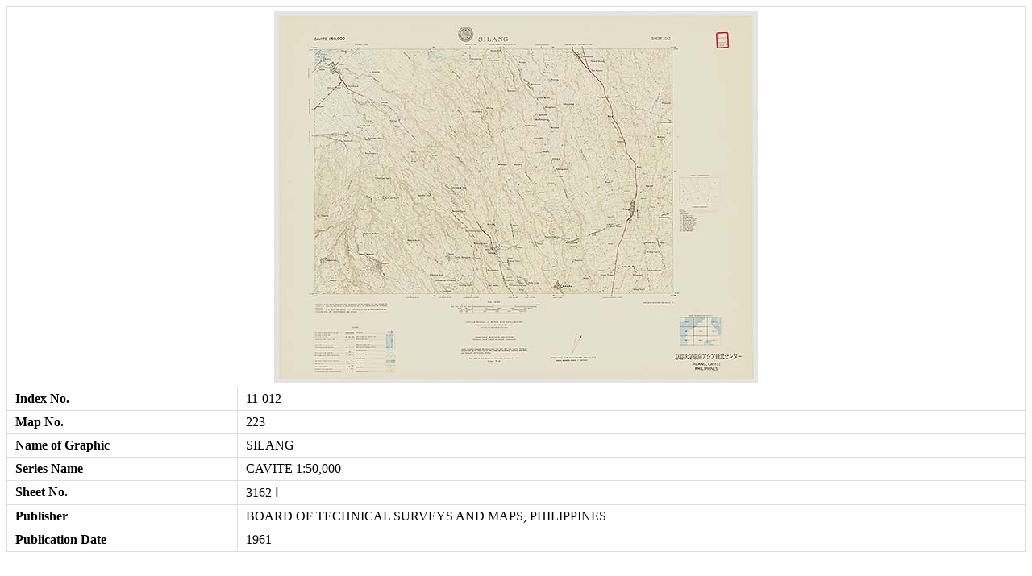

--- FILE ---
content_type: text/html; charset=UTF-8
request_url: https://map.cseas.kyoto-u.ac.jp/metadata/?index_no=11-012&code=223
body_size: 231
content:
<div>
  <style scoped="scoped">
    table.meta_table {
      border-collapse: collapse;
      width: 100%;
    }
    .meta_table th,
    .meta_table td {
      border: 1px solid #ddd;
      padding: 5px 10px;
      text-align: left;
    }
    .meta_table .map_td {
      text-align: center;
    }
    .meta_table .map_td img {
      max-width: 100%;
      height: auto;
    }
  </style>

  <table class="meta_table"><tr><td colspan="2" class="map_td"><img src="https://map.cseas.kyoto-u.ac.jp/wp-content/uploads/thumbnail/11-012/Philippines11012_223.jpg"></td></tr><tr><th>Index No.</th><td>11-012</td></tr><tr><th>Map No.</th><td>223</td></tr><tr><th>Name of Graphic</th><td>SILANG</td></tr><tr><th>Series Name</th><td>CAVITE 1:50,000</td></tr><tr><th>Sheet No.</th><td>3162 Ⅰ</td></tr><tr><th>Publisher</th><td>BOARD OF TECHNICAL SURVEYS AND MAPS, PHILIPPINES</td></tr><tr><th>Publication Date</th><td>1961</td></tr></table>
</div>